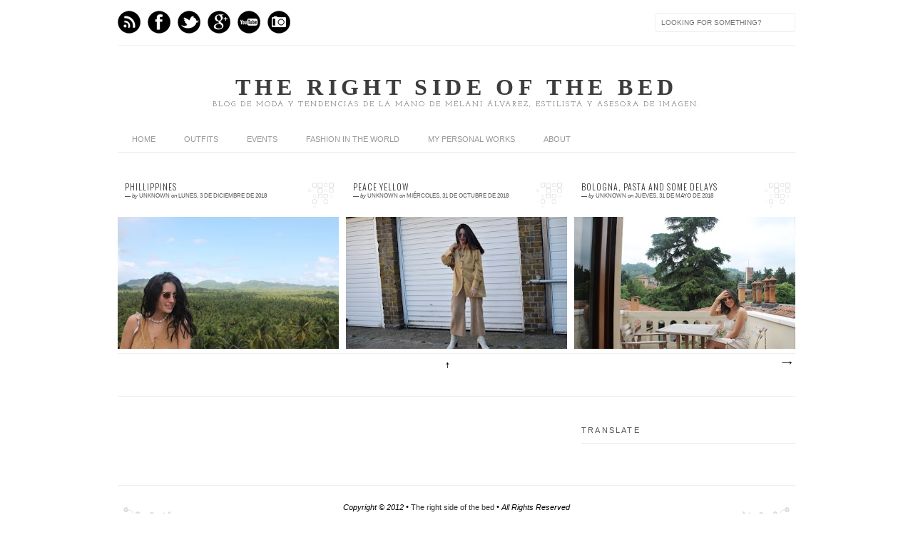

--- FILE ---
content_type: text/plain
request_url: https://www.google-analytics.com/j/collect?v=1&_v=j102&a=136601026&t=pageview&_s=1&dl=http%3A%2F%2Ftherightsideofthebedd.blogspot.com%2F&ul=en-us%40posix&dt=The%20right%20side%20of%20the%20bed&sr=1280x720&vp=1280x720&_u=IEBAAEABAAAAACAAI~&jid=1784326562&gjid=1596204410&cid=1388770856.1769010306&tid=UA-127564813-1&_gid=1006325337.1769010306&_r=1&_slc=1&z=1853574769
body_size: -456
content:
2,cG-DD5BCC5842